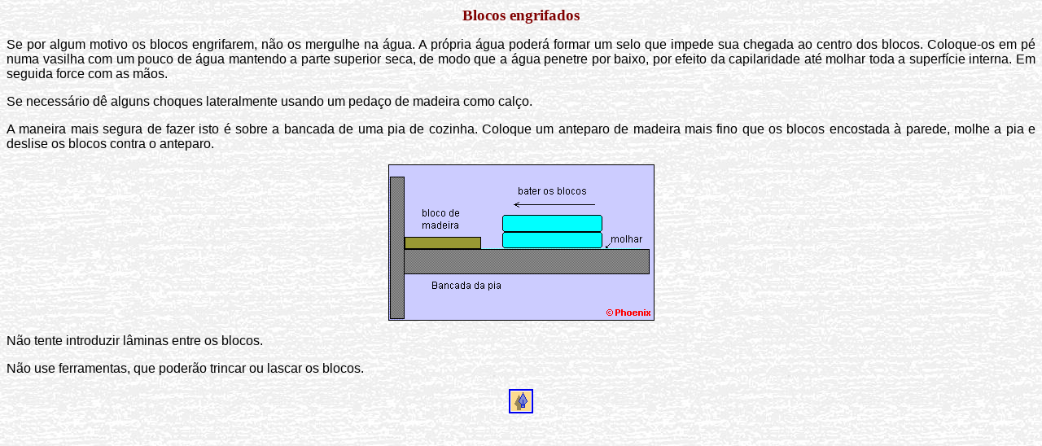

--- FILE ---
content_type: text/html
request_url: http://observatorio-phoenix.org/j_tele/j_82.htm
body_size: 1315
content:
<html>
<head>
<link rel=stylesheet type="text/css" href="jtele.css">
<meta name="keywords" content="sistema solar, sol, planeta, �rbita, estrela, astronomia, telesc�pio">
<title> j_82 - Dicas - Blocos engrifados </title>
</head>

<body background='../imagem/fundo16.jpg'>

<h1> Blocos engrifados </h1>
<p> Se por algum motivo os blocos engrifarem, n�o os mergulhe na �gua. A pr�pria �gua poder� formar um selo que impede sua chegada ao centro dos blocos. Coloque-os em p� numa vasilha com um pouco de �gua mantendo a parte superior seca, de modo que a �gua penetre por baixo, por efeito da capilaridade at� molhar toda a superf�cie interna. Em seguida force com as m�os.

<p> Se necess�rio d� alguns choques lateralmente usando um peda�o de madeira como cal�o.

<p> A maneira mais segura de fazer isto � sobre a bancada de uma pia de cozinha. Coloque um anteparo de madeira mais fino que os blocos encostada � parede, molhe a pia e deslise os blocos contra o anteparo.

<div>
<img src='Figuras/j_06_1_1.gif' title='Descolando os blocos' border='1'>
</div>

<p> N�o tente introduzir l�minas entre os blocos.

<p> N�o use ferramentas, que poder�o trincar ou lascar os blocos.
 

<div>
<a href="j_06.htm#separar"><img src="set_cim.gif" border=2 title="Voltar"></a>
</div>
</body>
</html>


--- FILE ---
content_type: text/css
request_url: http://observatorio-phoenix.org/j_tele/jtele.css
body_size: 936
content:

A:link {text-decoration: none}

h1 {font-family: Nadianne,'comic sans ms';
font-size: 14pt;
font-weight: bolder;
color: #800000;
text-align: center}

h2 {font-family: nadianne,'comic sans ms';
font-size: 13pt;
margin-left: .1 in;
color: green;
font-weight: lighter;
text-align: left }

h3 {font-family:nadianne;
font-size: 12 pt;
margin-left: .1 in;
margin-right: .1 in;
font-weight: lighter;
color: green;
text-align: center}

h4 {font-family: gothice,nadianne,'comic sans ms';
font-size: 24pt;
margin-left: .1 in;
color: blue;
font-weight: lighter;
text-align: center }

p {font-family: arial;
margin-left: .1 in;
margin-right: .05 in;
font-size: 12pt;
font-weight: normal;
color: blak;
text-align: justify}

div {text-align: center;
font-family: 'arial';
margin: 10px 10px 10px 10px }

dl dt {text-align: left;
font-family; 'arial bold';
font-size: 14pt;
margin: 10px 10px 10px 10x } 
